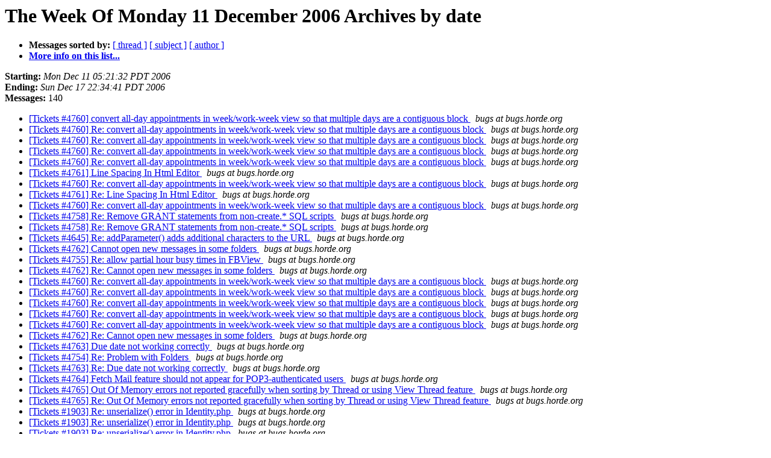

--- FILE ---
content_type: text/html
request_url: https://lists.horde.org/archives/bugs/Week-of-Mon-20061211/date.html
body_size: 3674
content:
<!DOCTYPE HTML PUBLIC "-//W3C//DTD HTML 3.2//EN">
<HTML>
  <HEAD>
     <title>The bugs The Week Of Monday 11 December 2006 Archive by date</title>
     <META NAME="robots" CONTENT="noindex,follow">
     <META http-equiv="Content-Type" content="text/html; charset=us-ascii">
  </HEAD>
  <BODY BGCOLOR="#ffffff">
      <a name="start"></A>
      <h1>The Week Of Monday 11 December 2006 Archives by date</h1>
      <ul>
         <li> <b>Messages sorted by:</b>
	        <a href="thread.html#start">[ thread ]</a>
		<a href="subject.html#start">[ subject ]</a>
		<a href="author.html#start">[ author ]</a>
		

	     <li><b><a href="http://lists.horde.org/mailman/listinfo/bugs">More info on this list...
                    </a></b></li>
      </ul>
      <p><b>Starting:</b> <i>Mon Dec 11 05:21:32 PDT 2006</i><br>
         <b>Ending:</b> <i>Sun Dec 17 22:34:41 PDT 2006</i><br>
         <b>Messages:</b> 140<p>
     <ul>

<LI><A HREF="025698.html">[Tickets #4760] convert all-day appointments in week/work-week	view so that multiple days are a contiguous block
</A><A NAME="25698">&nbsp;</A>
<I>bugs at bugs.horde.org
</I>

<LI><A HREF="025699.html">[Tickets #4760] Re: convert all-day appointments in week/work-week	view so that multiple days are a contiguous block
</A><A NAME="25699">&nbsp;</A>
<I>bugs at bugs.horde.org
</I>

<LI><A HREF="025700.html">[Tickets #4760] Re: convert all-day appointments in week/work-week	view so that multiple days are a contiguous block
</A><A NAME="25700">&nbsp;</A>
<I>bugs at bugs.horde.org
</I>

<LI><A HREF="025701.html">[Tickets #4760] Re: convert all-day appointments in week/work-week	view so that multiple days are a contiguous block
</A><A NAME="25701">&nbsp;</A>
<I>bugs at bugs.horde.org
</I>

<LI><A HREF="025702.html">[Tickets #4760] Re: convert all-day appointments in week/work-week	view so that multiple days are a contiguous block
</A><A NAME="25702">&nbsp;</A>
<I>bugs at bugs.horde.org
</I>

<LI><A HREF="025703.html">[Tickets #4761] Line Spacing In Html Editor
</A><A NAME="25703">&nbsp;</A>
<I>bugs at bugs.horde.org
</I>

<LI><A HREF="025704.html">[Tickets #4760] Re: convert all-day appointments in week/work-week	view so that multiple days are a contiguous block
</A><A NAME="25704">&nbsp;</A>
<I>bugs at bugs.horde.org
</I>

<LI><A HREF="025705.html">[Tickets #4761] Re: Line Spacing In Html Editor
</A><A NAME="25705">&nbsp;</A>
<I>bugs at bugs.horde.org
</I>

<LI><A HREF="025706.html">[Tickets #4760] Re: convert all-day appointments in week/work-week	view so that multiple days are a contiguous block
</A><A NAME="25706">&nbsp;</A>
<I>bugs at bugs.horde.org
</I>

<LI><A HREF="025707.html">[Tickets #4758] Re: Remove GRANT statements from non-create.* SQL	scripts
</A><A NAME="25707">&nbsp;</A>
<I>bugs at bugs.horde.org
</I>

<LI><A HREF="025708.html">[Tickets #4758] Re: Remove GRANT statements from non-create.* SQL	scripts
</A><A NAME="25708">&nbsp;</A>
<I>bugs at bugs.horde.org
</I>

<LI><A HREF="025709.html">[Tickets #4645] Re: addParameter() adds additional characters to	the URL
</A><A NAME="25709">&nbsp;</A>
<I>bugs at bugs.horde.org
</I>

<LI><A HREF="025710.html">[Tickets #4762] Cannot open new messages in some folders
</A><A NAME="25710">&nbsp;</A>
<I>bugs at bugs.horde.org
</I>

<LI><A HREF="025711.html">[Tickets #4755] Re: allow partial hour busy times in FBView
</A><A NAME="25711">&nbsp;</A>
<I>bugs at bugs.horde.org
</I>

<LI><A HREF="025712.html">[Tickets #4762] Re: Cannot open new messages in some folders
</A><A NAME="25712">&nbsp;</A>
<I>bugs at bugs.horde.org
</I>

<LI><A HREF="025713.html">[Tickets #4760] Re: convert all-day appointments in week/work-week	view so that multiple days are a contiguous block
</A><A NAME="25713">&nbsp;</A>
<I>bugs at bugs.horde.org
</I>

<LI><A HREF="025714.html">[Tickets #4760] Re: convert all-day appointments in week/work-week	view so that multiple days are a contiguous block
</A><A NAME="25714">&nbsp;</A>
<I>bugs at bugs.horde.org
</I>

<LI><A HREF="025715.html">[Tickets #4760] Re: convert all-day appointments in week/work-week	view so that multiple days are a contiguous block
</A><A NAME="25715">&nbsp;</A>
<I>bugs at bugs.horde.org
</I>

<LI><A HREF="025716.html">[Tickets #4760] Re: convert all-day appointments in week/work-week	view so that multiple days are a contiguous block
</A><A NAME="25716">&nbsp;</A>
<I>bugs at bugs.horde.org
</I>

<LI><A HREF="025717.html">[Tickets #4760] Re: convert all-day appointments in week/work-week	view so that multiple days are a contiguous block
</A><A NAME="25717">&nbsp;</A>
<I>bugs at bugs.horde.org
</I>

<LI><A HREF="025718.html">[Tickets #4762] Re: Cannot open new messages in some folders
</A><A NAME="25718">&nbsp;</A>
<I>bugs at bugs.horde.org
</I>

<LI><A HREF="025719.html">[Tickets #4763] Due date not working correctly
</A><A NAME="25719">&nbsp;</A>
<I>bugs at bugs.horde.org
</I>

<LI><A HREF="025720.html">[Tickets #4754] Re: Problem with Folders
</A><A NAME="25720">&nbsp;</A>
<I>bugs at bugs.horde.org
</I>

<LI><A HREF="025721.html">[Tickets #4763] Re: Due date not working correctly
</A><A NAME="25721">&nbsp;</A>
<I>bugs at bugs.horde.org
</I>

<LI><A HREF="025722.html">[Tickets #4764] Fetch Mail feature should not appear for	POP3-authenticated users
</A><A NAME="25722">&nbsp;</A>
<I>bugs at bugs.horde.org
</I>

<LI><A HREF="025723.html">[Tickets #4765] Out Of Memory errors not reported gracefully when	sorting by Thread or using View Thread feature
</A><A NAME="25723">&nbsp;</A>
<I>bugs at bugs.horde.org
</I>

<LI><A HREF="025724.html">[Tickets #4765] Re: Out Of Memory errors not reported gracefully	when sorting by Thread or using View Thread feature
</A><A NAME="25724">&nbsp;</A>
<I>bugs at bugs.horde.org
</I>

<LI><A HREF="025725.html">[Tickets #1903] Re: unserialize() error in Identity.php
</A><A NAME="25725">&nbsp;</A>
<I>bugs at bugs.horde.org
</I>

<LI><A HREF="025726.html">[Tickets #1903] Re: unserialize() error in Identity.php
</A><A NAME="25726">&nbsp;</A>
<I>bugs at bugs.horde.org
</I>

<LI><A HREF="025727.html">[Tickets #1903] Re: unserialize() error in Identity.php
</A><A NAME="25727">&nbsp;</A>
<I>bugs at bugs.horde.org
</I>

<LI><A HREF="025728.html">[Tickets #4766] After add/remove/rename folder, left-menu pane	does not refresh
</A><A NAME="25728">&nbsp;</A>
<I>bugs at bugs.horde.org
</I>

<LI><A HREF="025729.html">[Tickets #4767] Ability to set the name of the &quot;sent-mail&quot; folder.
</A><A NAME="25729">&nbsp;</A>
<I>bugs at bugs.horde.org
</I>

<LI><A HREF="025730.html">[Tickets #4768] Equals and Not Equals rules idea
</A><A NAME="25730">&nbsp;</A>
<I>bugs at bugs.horde.org
</I>

<LI><A HREF="025731.html">[Tickets #4769] turba/lib/Driver: guessing first and last name
</A><A NAME="25731">&nbsp;</A>
<I>bugs at bugs.horde.org
</I>

<LI><A HREF="025732.html">[Tickets #4770] Don't send notifications to modifier of event
</A><A NAME="25732">&nbsp;</A>
<I>bugs at bugs.horde.org
</I>

<LI><A HREF="025733.html">[Tickets #4769] Re: turba/lib/Driver: guessing first and last name
</A><A NAME="25733">&nbsp;</A>
<I>bugs at bugs.horde.org
</I>

<LI><A HREF="025734.html">[Tickets #4769] Re: turba/lib/Driver: guessing first and last name
</A><A NAME="25734">&nbsp;</A>
<I>bugs at bugs.horde.org
</I>

<LI><A HREF="025735.html">[Tickets #4769] Re: turba/lib/Driver: guessing first and last name
</A><A NAME="25735">&nbsp;</A>
<I>bugs at bugs.horde.org
</I>

<LI><A HREF="025736.html">[Tickets #4769] Re: turba/lib/Driver: guessing first and last name
</A><A NAME="25736">&nbsp;</A>
<I>bugs at bugs.horde.org
</I>

<LI><A HREF="025737.html">[Tickets #4771] Show Location in Alarm Email
</A><A NAME="25737">&nbsp;</A>
<I>bugs at bugs.horde.org
</I>

<LI><A HREF="025738.html">[Tickets #4471] Re: expand subfolders in folders.php not working	correct
</A><A NAME="25738">&nbsp;</A>
<I>bugs at bugs.horde.org
</I>

<LI><A HREF="025739.html">[Tickets #4766] Re: After add/remove/rename folder, left-menu pane	does not refresh
</A><A NAME="25739">&nbsp;</A>
<I>bugs at bugs.horde.org
</I>

<LI><A HREF="025740.html">[Tickets #4471] Re: expand subfolders in folders.php not working	correct
</A><A NAME="25740">&nbsp;</A>
<I>bugs at bugs.horde.org
</I>

<LI><A HREF="025741.html">[Tickets #4772] Lost original address books in IMP after create	new one in Turba
</A><A NAME="25741">&nbsp;</A>
<I>bugs at bugs.horde.org
</I>

<LI><A HREF="025742.html">[Tickets #4773] search could not performed with Chinese string
</A><A NAME="25742">&nbsp;</A>
<I>bugs at bugs.horde.org
</I>

<LI><A HREF="025743.html">[Tickets #4758] Re: Remove GRANT statements from non-create.* SQL	scripts
</A><A NAME="25743">&nbsp;</A>
<I>bugs at bugs.horde.org
</I>

<LI><A HREF="025744.html">[Tickets #4774] Two nice features
</A><A NAME="25744">&nbsp;</A>
<I>bugs at bugs.horde.org
</I>

<LI><A HREF="025745.html">[Tickets #4768] Re: Equals and Not Equals rules idea
</A><A NAME="25745">&nbsp;</A>
<I>bugs at bugs.horde.org
</I>

<LI><A HREF="025746.html">[Tickets #4772] Re: Lost original address books in IMP after	create new one in Turba
</A><A NAME="25746">&nbsp;</A>
<I>bugs at bugs.horde.org
</I>

<LI><A HREF="025747.html">[Tickets #4774] Re: Two nice features
</A><A NAME="25747">&nbsp;</A>
<I>bugs at bugs.horde.org
</I>

<LI><A HREF="025748.html">[Tickets #4467] Re: No virtual Inbox
</A><A NAME="25748">&nbsp;</A>
<I>bugs at bugs.horde.org
</I>

<LI><A HREF="025749.html">[Tickets #4775] adv_results_placement preference has no effect
</A><A NAME="25749">&nbsp;</A>
<I>bugs at bugs.horde.org
</I>

<LI><A HREF="025750.html">[Tickets #4776] 'delete_opt' has no effect
</A><A NAME="25750">&nbsp;</A>
<I>bugs at bugs.horde.org
</I>

<LI><A HREF="025751.html">[Tickets #4772] Re: Lost original address books in IMP after	create new one in Turba
</A><A NAME="25751">&nbsp;</A>
<I>bugs at bugs.horde.org
</I>

<LI><A HREF="025752.html">[Tickets #4776] Re: 'delete_opt' has no effect
</A><A NAME="25752">&nbsp;</A>
<I>bugs at bugs.horde.org
</I>

<LI><A HREF="025753.html">[Tickets #4775] Re: adv_results_placement preference has no effect
</A><A NAME="25753">&nbsp;</A>
<I>bugs at bugs.horde.org
</I>

<LI><A HREF="025754.html">[Tickets #4467] Re: No virtual Inbox
</A><A NAME="25754">&nbsp;</A>
<I>bugs at bugs.horde.org
</I>

<LI><A HREF="025755.html">[Tickets #4777] sivtest driver for ingo
</A><A NAME="25755">&nbsp;</A>
<I>bugs at bugs.horde.org
</I>

<LI><A HREF="025756.html">[Tickets #4777] Re: sivtest driver for ingo
</A><A NAME="25756">&nbsp;</A>
<I>bugs at bugs.horde.org
</I>

<LI><A HREF="025757.html">[Tickets #4772] Re: Lost original address books in IMP after	create new one in Turba
</A><A NAME="25757">&nbsp;</A>
<I>bugs at bugs.horde.org
</I>

<LI><A HREF="025758.html">[Tickets #4467] Re: No virtual Inbox
</A><A NAME="25758">&nbsp;</A>
<I>bugs at bugs.horde.org
</I>

<LI><A HREF="025759.html">[Tickets #4494] Re: New folders not shown
</A><A NAME="25759">&nbsp;</A>
<I>bugs at bugs.horde.org
</I>

<LI><A HREF="025760.html">[Tickets #4713] Re: imap connection bug
</A><A NAME="25760">&nbsp;</A>
<I>bugs at bugs.horde.org
</I>

<LI><A HREF="025761.html">[Tickets #4764] Re: Fetch Mail feature should not appear for	POP3-authenticated users
</A><A NAME="25761">&nbsp;</A>
<I>bugs at bugs.horde.org
</I>

<LI><A HREF="025762.html">[Tickets #4663] Re: Show filter name in filter summary
</A><A NAME="25762">&nbsp;</A>
<I>bugs at bugs.horde.org
</I>

<LI><A HREF="025763.html">[Tickets #4778] Enhance documentation in prefs.php
</A><A NAME="25763">&nbsp;</A>
<I>bugs at bugs.horde.org
</I>

<LI><A HREF="025764.html">[Tickets #4705] Re: Support for password expiration in Samba	authentication drivers
</A><A NAME="25764">&nbsp;</A>
<I>bugs at bugs.horde.org
</I>

<LI><A HREF="025765.html">[Tickets #4779] rfc2086.php - IMAP_ACL_rfc2086-&gt;_getCapability()	scalar  value warning
</A><A NAME="25765">&nbsp;</A>
<I>bugs at bugs.horde.org
</I>

<LI><A HREF="025766.html">[Tickets #4467] Re: No virtual Inbox
</A><A NAME="25766">&nbsp;</A>
<I>bugs at bugs.horde.org
</I>

<LI><A HREF="025767.html">[Tickets #4467] Re: No virtual Inbox
</A><A NAME="25767">&nbsp;</A>
<I>bugs at bugs.horde.org
</I>

<LI><A HREF="025768.html">[Tickets #4771] Re: Show Location in Alarm Email
</A><A NAME="25768">&nbsp;</A>
<I>bugs at bugs.horde.org
</I>

<LI><A HREF="025769.html">[Tickets #4233] Re: Edited images not replaced
</A><A NAME="25769">&nbsp;</A>
<I>bugs at bugs.horde.org
</I>

<LI><A HREF="025770.html">[Tickets #3784] Re: ICON Gallery for use with other horde modules
</A><A NAME="25770">&nbsp;</A>
<I>bugs at bugs.horde.org
</I>

<LI><A HREF="025771.html">[Tickets #3784] Re: ICON Gallery for use with other horde modules
</A><A NAME="25771">&nbsp;</A>
<I>bugs at bugs.horde.org
</I>

<LI><A HREF="025772.html">[Tickets #3783] Re: Tree folder view
</A><A NAME="25772">&nbsp;</A>
<I>bugs at bugs.horde.org
</I>

<LI><A HREF="025773.html">[Tickets #4772] Re: Lost original address books in IMP after	create new one in Turba
</A><A NAME="25773">&nbsp;</A>
<I>bugs at bugs.horde.org
</I>

<LI><A HREF="025774.html">[Tickets #4315] Re: Use iframe instead of popup for Add Bookmark	bookmarklet
</A><A NAME="25774">&nbsp;</A>
<I>bugs at bugs.horde.org
</I>

<LI><A HREF="025775.html">[Tickets #4770] Re: Don't send notifications to modifier of event
</A><A NAME="25775">&nbsp;</A>
<I>bugs at bugs.horde.org
</I>

<LI><A HREF="025776.html">[Tickets #4752] Re: Revamped New / Edit Event Template
</A><A NAME="25776">&nbsp;</A>
<I>bugs at bugs.horde.org
</I>

<LI><A HREF="025777.html">[Tickets #4779] Re: rfc2086.php -	IMAP_ACL_rfc2086-&gt;_getCapability() scalar  value warning
</A><A NAME="25777">&nbsp;</A>
<I>bugs at bugs.horde.org
</I>

<LI><A HREF="025778.html">[Tickets #3452] Re: oci8 session_handler
</A><A NAME="25778">&nbsp;</A>
<I>bugs at bugs.horde.org
</I>

<LI><A HREF="025779.html">[Tickets #4778] Re: Enhance documentation in prefs.php
</A><A NAME="25779">&nbsp;</A>
<I>bugs at bugs.horde.org
</I>

<LI><A HREF="025780.html">[Tickets #4780] &quot;Respondent Status Updated&quot;,but unfortunelly not.
</A><A NAME="25780">&nbsp;</A>
<I>bugs at bugs.horde.org
</I>

<LI><A HREF="025781.html">[Tickets #4781] Bug in address book in Horde Webmail
</A><A NAME="25781">&nbsp;</A>
<I>bugs at bugs.horde.org
</I>

<LI><A HREF="025782.html">[Tickets #4781] Re: Bug in address book in Horde Webmail
</A><A NAME="25782">&nbsp;</A>
<I>bugs at bugs.horde.org
</I>

<LI><A HREF="025783.html">[Tickets #3844] Re: Display more than 10 bookmarks in portal block
</A><A NAME="25783">&nbsp;</A>
<I>bugs at bugs.horde.org
</I>

<LI><A HREF="025784.html">[Tickets #1927] Re: Providing an RSS feed
</A><A NAME="25784">&nbsp;</A>
<I>bugs at bugs.horde.org
</I>

<LI><A HREF="025785.html">[Tickets #4754] Re: Problem with Folders
</A><A NAME="25785">&nbsp;</A>
<I>bugs at bugs.horde.org
</I>

<LI><A HREF="025786.html">[Tickets #4467] Re: No virtual Inbox
</A><A NAME="25786">&nbsp;</A>
<I>bugs at bugs.horde.org
</I>

<LI><A HREF="025787.html">[Tickets #4467] Re: No virtual Inbox
</A><A NAME="25787">&nbsp;</A>
<I>bugs at bugs.horde.org
</I>

<LI><A HREF="025788.html">[Tickets #4770] Re: Don't send notifications to modifier of event
</A><A NAME="25788">&nbsp;</A>
<I>bugs at bugs.horde.org
</I>

<LI><A HREF="025789.html">[Tickets #4779] Re: rfc2086.php -	IMAP_ACL_rfc2086-&gt;_getCapability() scalar  value warning
</A><A NAME="25789">&nbsp;</A>
<I>bugs at bugs.horde.org
</I>

<LI><A HREF="025790.html">[Tickets #4782] ldap driver not searching for correct ingo boundar
</A><A NAME="25790">&nbsp;</A>
<I>bugs at bugs.horde.org
</I>

<LI><A HREF="025791.html">[Tickets #4467] Re: No virtual Inbox
</A><A NAME="25791">&nbsp;</A>
<I>bugs at bugs.horde.org
</I>

<LI><A HREF="025792.html">[Tickets #4783] Set the calendar_id on remote callendars
</A><A NAME="25792">&nbsp;</A>
<I>bugs at bugs.horde.org
</I>

<LI><A HREF="025793.html">[Tickets #4784] Folder renaming broken
</A><A NAME="25793">&nbsp;</A>
<I>bugs at bugs.horde.org
</I>

<LI><A HREF="025794.html">[Tickets #4784] Re: Folder renaming broken
</A><A NAME="25794">&nbsp;</A>
<I>bugs at bugs.horde.org
</I>

<LI><A HREF="025795.html">[Tickets #4754] Re: Problem with Folders
</A><A NAME="25795">&nbsp;</A>
<I>bugs at bugs.horde.org
</I>

<LI><A HREF="025796.html">[Tickets #3271] Re: Cannot set client addressbook to a shared book
</A><A NAME="25796">&nbsp;</A>
<I>bugs at bugs.horde.org
</I>

<LI><A HREF="025797.html">[Tickets #4753] Re: Attachment rewrites causing HUGE memory bloat
</A><A NAME="25797">&nbsp;</A>
<I>bugs at bugs.horde.org
</I>

<LI><A HREF="025798.html">[Tickets #4675] Re: rearrange &quot;select all&quot; button and &quot;delete&quot;
</A><A NAME="25798">&nbsp;</A>
<I>bugs at bugs.horde.org
</I>

<LI><A HREF="025799.html">[Tickets #4761] Re: Line Spacing In Html Editor
</A><A NAME="25799">&nbsp;</A>
<I>bugs at bugs.horde.org
</I>

<LI><A HREF="025800.html">[Tickets #4162] Re: Setting trash and spam folders
</A><A NAME="25800">&nbsp;</A>
<I>bugs at bugs.horde.org
</I>

<LI><A HREF="025801.html">[Tickets #4785] Horde Layout Template
</A><A NAME="25801">&nbsp;</A>
<I>bugs at bugs.horde.org
</I>

<LI><A HREF="025802.html">[Tickets #4785] Re: Horde Layout Template
</A><A NAME="25802">&nbsp;</A>
<I>bugs at bugs.horde.org
</I>

<LI><A HREF="025803.html">[Tickets #4785] Re: Horde Layout Template
</A><A NAME="25803">&nbsp;</A>
<I>bugs at bugs.horde.org
</I>

<LI><A HREF="025804.html">[Tickets #4783] Re: Set the calendar_id on remote callendars
</A><A NAME="25804">&nbsp;</A>
<I>bugs at bugs.horde.org
</I>

<LI><A HREF="025805.html">[Tickets #4786] I can not login
</A><A NAME="25805">&nbsp;</A>
<I>bugs at bugs.horde.org
</I>

<LI><A HREF="025806.html">[Tickets #4786] Re: I can not login
</A><A NAME="25806">&nbsp;</A>
<I>bugs at bugs.horde.org
</I>

<LI><A HREF="025807.html">[Tickets #4787] Wrong require_once path in admin/perms/index.php
</A><A NAME="25807">&nbsp;</A>
<I>bugs at bugs.horde.org
</I>

<LI><A HREF="025808.html">[Tickets #4788] Patch to allow saving/loading list of event attendees
</A><A NAME="25808">&nbsp;</A>
<I>bugs at bugs.horde.org
</I>

<LI><A HREF="025809.html">[Tickets #4787] Re: Wrong require_once path in admin/perms/index.php
</A><A NAME="25809">&nbsp;</A>
<I>bugs at bugs.horde.org
</I>

<LI><A HREF="025810.html">[Tickets #4789] dscvsc
</A><A NAME="25810">&nbsp;</A>
<I>bugs at bugs.horde.org
</I>

<LI><A HREF="025811.html">[Tickets #4787] Re: Wrong require_once path in admin/perms/index.php
</A><A NAME="25811">&nbsp;</A>
<I>bugs at bugs.horde.org
</I>

<LI><A HREF="025812.html">[Tickets #4787] Re: Wrong require_once path in admin/perms/index.php
</A><A NAME="25812">&nbsp;</A>
<I>bugs at bugs.horde.org
</I>

<LI><A HREF="025813.html">[Tickets #4787] Re: Wrong require_once path in admin/perms/index.php
</A><A NAME="25813">&nbsp;</A>
<I>bugs at bugs.horde.org
</I>

<LI><A HREF="025814.html">[Tickets #4790] acl auth mech broken
</A><A NAME="25814">&nbsp;</A>
<I>bugs at bugs.horde.org
</I>

<LI><A HREF="025815.html">[Tickets #4791] Error forwarding messages
</A><A NAME="25815">&nbsp;</A>
<I>bugs at bugs.horde.org
</I>

<LI><A HREF="025816.html">[Tickets #4792] Forwarding/Reply Quoted HTML Composition
</A><A NAME="25816">&nbsp;</A>
<I>bugs at bugs.horde.org
</I>

<LI><A HREF="025817.html">[Tickets #4793] IMP mailto: handler
</A><A NAME="25817">&nbsp;</A>
<I>bugs at bugs.horde.org
</I>

<LI><A HREF="025818.html">[Tickets #4791] Re: Error forwarding messages
</A><A NAME="25818">&nbsp;</A>
<I>bugs at bugs.horde.org
</I>

<LI><A HREF="025819.html">[Tickets #4790] Re: acl auth mech broken
</A><A NAME="25819">&nbsp;</A>
<I>bugs at bugs.horde.org
</I>

<LI><A HREF="025820.html">[Tickets #4777] Re: sivtest driver for ingo
</A><A NAME="25820">&nbsp;</A>
<I>bugs at bugs.horde.org
</I>

<LI><A HREF="025821.html">[Tickets #4786] Re: I can not login
</A><A NAME="25821">&nbsp;</A>
<I>bugs at bugs.horde.org
</I>

<LI><A HREF="025822.html">[Tickets #4730] Re: Backend.php: getServerAdditions line 259
</A><A NAME="25822">&nbsp;</A>
<I>bugs at bugs.horde.org
</I>

<LI><A HREF="025823.html">[Tickets #4794] Wrong eventduration with imported calendars
</A><A NAME="25823">&nbsp;</A>
<I>bugs at bugs.horde.org
</I>

<LI><A HREF="025824.html">[Tickets #4794] Re: Wrong eventduration with imported calendars
</A><A NAME="25824">&nbsp;</A>
<I>bugs at bugs.horde.org
</I>

<LI><A HREF="025825.html">[Tickets #4794] Re: Wrong eventduration with imported calendars
</A><A NAME="25825">&nbsp;</A>
<I>bugs at bugs.horde.org
</I>

<LI><A HREF="025826.html">[Tickets #4794] Re: Wrong eventduration with imported calendars
</A><A NAME="25826">&nbsp;</A>
<I>bugs at bugs.horde.org
</I>

<LI><A HREF="025827.html">[Tickets #4794] Re: Wrong eventduration with imported calendars
</A><A NAME="25827">&nbsp;</A>
<I>bugs at bugs.horde.org
</I>

<LI><A HREF="025828.html">[Tickets #2704] Re: Use Relative Units
</A><A NAME="25828">&nbsp;</A>
<I>bugs at bugs.horde.org
</I>

<LI><A HREF="025829.html">[Tickets #2736] Re: Support wildcard email aliases?
</A><A NAME="25829">&nbsp;</A>
<I>bugs at bugs.horde.org
</I>

<LI><A HREF="025830.html">[Tickets #4459] Re: add 'to' column in mail window
</A><A NAME="25830">&nbsp;</A>
<I>bugs at bugs.horde.org
</I>

<LI><A HREF="025831.html">[Tickets #3327] Re: Non-modal newmail popup
</A><A NAME="25831">&nbsp;</A>
<I>bugs at bugs.horde.org
</I>

<LI><A HREF="025832.html">[Tickets #3327] Re: Non-modal newmail popup
</A><A NAME="25832">&nbsp;</A>
<I>bugs at bugs.horde.org
</I>

<LI><A HREF="025833.html">[Tickets #2704] Re: Use Relative Units
</A><A NAME="25833">&nbsp;</A>
<I>bugs at bugs.horde.org
</I>

<LI><A HREF="025834.html">[Tickets #4754] Re: Problem with Folders
</A><A NAME="25834">&nbsp;</A>
<I>bugs at bugs.horde.org
</I>

<LI><A HREF="025835.html">[Tickets #4791] Re: Error forwarding messages
</A><A NAME="25835">&nbsp;</A>
<I>bugs at bugs.horde.org
</I>

<LI><A HREF="025836.html">[Tickets #4793] Re: IMP mailto: handler
</A><A NAME="25836">&nbsp;</A>
<I>bugs at bugs.horde.org
</I>

<LI><A HREF="025837.html">[Tickets #4792] Re: Forwarding/Reply Quoted HTML Composition
</A><A NAME="25837">&nbsp;</A>
<I>bugs at bugs.horde.org
</I>

    </ul>
    <p>
      <a name="end"><b>Last message date:</b></a> 
       <i>Sun Dec 17 22:34:41 PDT 2006</i><br>
    <b>Archived on:</b> <i>Sun Dec 17 22:34:44 PDT 2006</i>
    <p>
   <ul>
         <li> <b>Messages sorted by:</b>
	        <a href="thread.html#start">[ thread ]</a>
		<a href="subject.html#start">[ subject ]</a>
		<a href="author.html#start">[ author ]</a>
		
	     <li><b><a href="http://lists.horde.org/mailman/listinfo/bugs">More info on this list...
                    </a></b></li>
     </ul>
     <p>
     <hr>
     <i>This archive was generated by
     Pipermail 0.09 (Mailman edition).</i>
  </BODY>
</HTML>

